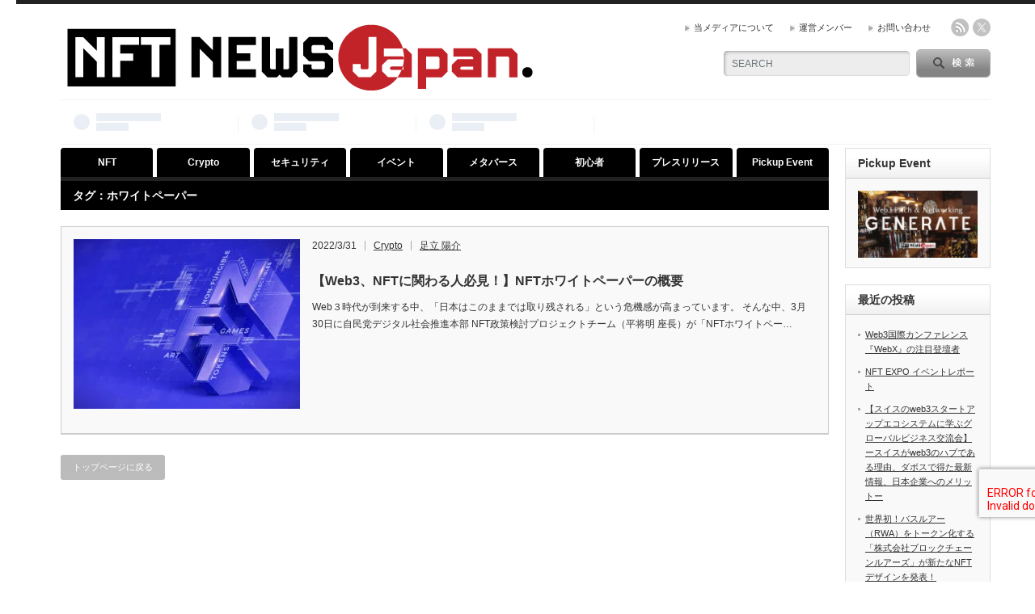

--- FILE ---
content_type: text/html; charset=UTF-8
request_url: https://cryptojournal.jp/tag/%E3%83%9B%E3%83%AF%E3%82%A4%E3%83%88%E3%83%9A%E3%83%BC%E3%83%91%E3%83%BC/
body_size: 17948
content:
<!DOCTYPE html PUBLIC "-//W3C//DTD XHTML 1.1//EN" "http://www.w3.org/TR/xhtml11/DTD/xhtml11.dtd">
<!--[if lt IE 9]><html xmlns="http://www.w3.org/1999/xhtml" xmlns:fb="http://www.facebook.com/2008/fbml" xmlns:og="http://ogp.me/ns#" class="ie"><![endif]-->
<!--[if (gt IE 9)|!(IE)]><!--><html xmlns="http://www.w3.org/1999/xhtml" xmlns:fb="http://www.facebook.com/2008/fbml" xmlns:og="http://ogp.me/ns#"><!--<![endif]-->
<head profile="http://gmpg.org/xfn/11">
<meta http-equiv="Content-Type" content="text/html; charset=UTF-8" />
<meta http-equiv="X-UA-Compatible" content="IE=edge,chrome=1" />
<meta name="viewport" content="width=device-width" />
<title>ホワイトペーパー - NFT NEWS JapanNFT NEWS Japan</title>
<meta name="description" content="NFT/Web3専門メディア" />
<meta property="og:type" content="website">
<meta property="og:url" content="https://cryptojournal.jp/tag/%E3%83%9B%E3%83%AF%E3%82%A4%E3%83%88%E3%83%9A%E3%83%BC%E3%83%91%E3%83%BC/">
<meta property="og:title" content="ホワイトペーパー - NFT NEWS Japan">
<meta property="og:description" content="NFT/Web3専門メディア">
<meta property="og:site_name" content="NFT NEWS Japan">
<meta property="og:image" content="https://cryptojournal.jp/wp-content/uploads/2023/06/NFTNewsjapan-cover.png">
<meta property="og:image:secure_url" content="https://cryptojournal.jp/wp-content/uploads/2023/06/NFTNewsjapan-cover.png"> 
<meta property="og:image:width" content="1500"> 
<meta property="og:image:height" content="788">
<meta property="fb:app_id" content="398410071647560">
<meta name="twitter:card" content="summary">
<meta name="twitter:site" content="@NFTNewsJP">
<meta name="twitter:creator" content="NFTNewsJP">
<meta name="twitter:title" content="ホワイトペーパー - NFT NEWS Japan">
<meta property="twitter:description" content="NFT/Web3専門メディア">

<link rel="alternate" type="application/rss+xml" title="NFT NEWS Japan RSS Feed" href="https://cryptojournal.jp/feed/" />
<link rel="alternate" type="application/atom+xml" title="NFT NEWS Japan Atom Feed" href="https://cryptojournal.jp/feed/atom/" /> 
<link rel="pingback" href="https://cryptojournal.jp/xmlrpc.php" />

 

		<!-- All in One SEO 4.7.8 - aioseo.com -->
	<meta name="robots" content="max-image-preview:large" />
	<link rel="canonical" href="https://cryptojournal.jp/tag/%e3%83%9b%e3%83%af%e3%82%a4%e3%83%88%e3%83%9a%e3%83%bc%e3%83%91%e3%83%bc/" />
	<meta name="generator" content="All in One SEO (AIOSEO) 4.7.8" />

		<!-- Global site tag (gtag.js) - Google Analytics -->
<script async src="https://www.googletagmanager.com/gtag/js?id=G-GTY7V38NB4"></script>
<script>
  window.dataLayer = window.dataLayer || [];
  function gtag(){dataLayer.push(arguments);}
  gtag('js', new Date());

  gtag('config', 'G-GTY7V38NB4');
</script>
		<script type="application/ld+json" class="aioseo-schema">
			{"@context":"https:\/\/schema.org","@graph":[{"@type":"BreadcrumbList","@id":"https:\/\/cryptojournal.jp\/tag\/%E3%83%9B%E3%83%AF%E3%82%A4%E3%83%88%E3%83%9A%E3%83%BC%E3%83%91%E3%83%BC\/#breadcrumblist","itemListElement":[{"@type":"ListItem","@id":"https:\/\/cryptojournal.jp\/#listItem","position":1,"name":"\u5bb6","item":"https:\/\/cryptojournal.jp\/","nextItem":{"@type":"ListItem","@id":"https:\/\/cryptojournal.jp\/tag\/%e3%83%9b%e3%83%af%e3%82%a4%e3%83%88%e3%83%9a%e3%83%bc%e3%83%91%e3%83%bc\/#listItem","name":"\u30db\u30ef\u30a4\u30c8\u30da\u30fc\u30d1\u30fc"}},{"@type":"ListItem","@id":"https:\/\/cryptojournal.jp\/tag\/%e3%83%9b%e3%83%af%e3%82%a4%e3%83%88%e3%83%9a%e3%83%bc%e3%83%91%e3%83%bc\/#listItem","position":2,"name":"\u30db\u30ef\u30a4\u30c8\u30da\u30fc\u30d1\u30fc","previousItem":{"@type":"ListItem","@id":"https:\/\/cryptojournal.jp\/#listItem","name":"\u5bb6"}}]},{"@type":"CollectionPage","@id":"https:\/\/cryptojournal.jp\/tag\/%E3%83%9B%E3%83%AF%E3%82%A4%E3%83%88%E3%83%9A%E3%83%BC%E3%83%91%E3%83%BC\/#collectionpage","url":"https:\/\/cryptojournal.jp\/tag\/%E3%83%9B%E3%83%AF%E3%82%A4%E3%83%88%E3%83%9A%E3%83%BC%E3%83%91%E3%83%BC\/","name":"\u30db\u30ef\u30a4\u30c8\u30da\u30fc\u30d1\u30fc - NFT NEWS Japan","inLanguage":"ja","isPartOf":{"@id":"https:\/\/cryptojournal.jp\/#website"},"breadcrumb":{"@id":"https:\/\/cryptojournal.jp\/tag\/%E3%83%9B%E3%83%AF%E3%82%A4%E3%83%88%E3%83%9A%E3%83%BC%E3%83%91%E3%83%BC\/#breadcrumblist"}},{"@type":"Organization","@id":"https:\/\/cryptojournal.jp\/#organization","name":"NFT NEWS JAPAN","description":"NFT\/Web3\u5c02\u9580\u30e1\u30c7\u30a3\u30a2","url":"https:\/\/cryptojournal.jp\/","logo":{"@type":"ImageObject","url":"https:\/\/cryptojournal.jp\/wp-content\/uploads\/2023\/06\/nftnewsjapanicon.png","@id":"https:\/\/cryptojournal.jp\/tag\/%E3%83%9B%E3%83%AF%E3%82%A4%E3%83%88%E3%83%9A%E3%83%BC%E3%83%91%E3%83%BC\/#organizationLogo","width":15000,"height":15000},"image":{"@id":"https:\/\/cryptojournal.jp\/tag\/%E3%83%9B%E3%83%AF%E3%82%A4%E3%83%88%E3%83%9A%E3%83%BC%E3%83%91%E3%83%BC\/#organizationLogo"},"sameAs":["https:\/\/twitter.com\/NFTnewsJP"]},{"@type":"WebSite","@id":"https:\/\/cryptojournal.jp\/#website","url":"https:\/\/cryptojournal.jp\/","name":"NFT NEWS Japan.","alternateName":"NNJ","description":"NFT\/Web3\u5c02\u9580\u30e1\u30c7\u30a3\u30a2","inLanguage":"ja","publisher":{"@id":"https:\/\/cryptojournal.jp\/#organization"}}]}
		</script>
		<!-- All in One SEO -->

<link rel="alternate" type="application/rss+xml" title="NFT NEWS Japan &raquo; ホワイトペーパー タグのフィード" href="https://cryptojournal.jp/tag/%e3%83%9b%e3%83%af%e3%82%a4%e3%83%88%e3%83%9a%e3%83%bc%e3%83%91%e3%83%bc/feed/" />
		<!-- This site uses the Google Analytics by MonsterInsights plugin v9.11.1 - Using Analytics tracking - https://www.monsterinsights.com/ -->
							<script src="//www.googletagmanager.com/gtag/js?id=G-F7QNMQH1CQ"  data-cfasync="false" data-wpfc-render="false" type="text/javascript" async></script>
			<script data-cfasync="false" data-wpfc-render="false" type="text/javascript">
				var mi_version = '9.11.1';
				var mi_track_user = true;
				var mi_no_track_reason = '';
								var MonsterInsightsDefaultLocations = {"page_location":"https:\/\/cryptojournal.jp\/tag\/%E3%83%9B%E3%83%AF%E3%82%A4%E3%83%88%E3%83%9A%E3%83%BC%E3%83%91%E3%83%BC\/"};
								if ( typeof MonsterInsightsPrivacyGuardFilter === 'function' ) {
					var MonsterInsightsLocations = (typeof MonsterInsightsExcludeQuery === 'object') ? MonsterInsightsPrivacyGuardFilter( MonsterInsightsExcludeQuery ) : MonsterInsightsPrivacyGuardFilter( MonsterInsightsDefaultLocations );
				} else {
					var MonsterInsightsLocations = (typeof MonsterInsightsExcludeQuery === 'object') ? MonsterInsightsExcludeQuery : MonsterInsightsDefaultLocations;
				}

								var disableStrs = [
										'ga-disable-G-F7QNMQH1CQ',
									];

				/* Function to detect opted out users */
				function __gtagTrackerIsOptedOut() {
					for (var index = 0; index < disableStrs.length; index++) {
						if (document.cookie.indexOf(disableStrs[index] + '=true') > -1) {
							return true;
						}
					}

					return false;
				}

				/* Disable tracking if the opt-out cookie exists. */
				if (__gtagTrackerIsOptedOut()) {
					for (var index = 0; index < disableStrs.length; index++) {
						window[disableStrs[index]] = true;
					}
				}

				/* Opt-out function */
				function __gtagTrackerOptout() {
					for (var index = 0; index < disableStrs.length; index++) {
						document.cookie = disableStrs[index] + '=true; expires=Thu, 31 Dec 2099 23:59:59 UTC; path=/';
						window[disableStrs[index]] = true;
					}
				}

				if ('undefined' === typeof gaOptout) {
					function gaOptout() {
						__gtagTrackerOptout();
					}
				}
								window.dataLayer = window.dataLayer || [];

				window.MonsterInsightsDualTracker = {
					helpers: {},
					trackers: {},
				};
				if (mi_track_user) {
					function __gtagDataLayer() {
						dataLayer.push(arguments);
					}

					function __gtagTracker(type, name, parameters) {
						if (!parameters) {
							parameters = {};
						}

						if (parameters.send_to) {
							__gtagDataLayer.apply(null, arguments);
							return;
						}

						if (type === 'event') {
														parameters.send_to = monsterinsights_frontend.v4_id;
							var hookName = name;
							if (typeof parameters['event_category'] !== 'undefined') {
								hookName = parameters['event_category'] + ':' + name;
							}

							if (typeof MonsterInsightsDualTracker.trackers[hookName] !== 'undefined') {
								MonsterInsightsDualTracker.trackers[hookName](parameters);
							} else {
								__gtagDataLayer('event', name, parameters);
							}
							
						} else {
							__gtagDataLayer.apply(null, arguments);
						}
					}

					__gtagTracker('js', new Date());
					__gtagTracker('set', {
						'developer_id.dZGIzZG': true,
											});
					if ( MonsterInsightsLocations.page_location ) {
						__gtagTracker('set', MonsterInsightsLocations);
					}
										__gtagTracker('config', 'G-F7QNMQH1CQ', {"forceSSL":"true","link_attribution":"true"} );
										window.gtag = __gtagTracker;										(function () {
						/* https://developers.google.com/analytics/devguides/collection/analyticsjs/ */
						/* ga and __gaTracker compatibility shim. */
						var noopfn = function () {
							return null;
						};
						var newtracker = function () {
							return new Tracker();
						};
						var Tracker = function () {
							return null;
						};
						var p = Tracker.prototype;
						p.get = noopfn;
						p.set = noopfn;
						p.send = function () {
							var args = Array.prototype.slice.call(arguments);
							args.unshift('send');
							__gaTracker.apply(null, args);
						};
						var __gaTracker = function () {
							var len = arguments.length;
							if (len === 0) {
								return;
							}
							var f = arguments[len - 1];
							if (typeof f !== 'object' || f === null || typeof f.hitCallback !== 'function') {
								if ('send' === arguments[0]) {
									var hitConverted, hitObject = false, action;
									if ('event' === arguments[1]) {
										if ('undefined' !== typeof arguments[3]) {
											hitObject = {
												'eventAction': arguments[3],
												'eventCategory': arguments[2],
												'eventLabel': arguments[4],
												'value': arguments[5] ? arguments[5] : 1,
											}
										}
									}
									if ('pageview' === arguments[1]) {
										if ('undefined' !== typeof arguments[2]) {
											hitObject = {
												'eventAction': 'page_view',
												'page_path': arguments[2],
											}
										}
									}
									if (typeof arguments[2] === 'object') {
										hitObject = arguments[2];
									}
									if (typeof arguments[5] === 'object') {
										Object.assign(hitObject, arguments[5]);
									}
									if ('undefined' !== typeof arguments[1].hitType) {
										hitObject = arguments[1];
										if ('pageview' === hitObject.hitType) {
											hitObject.eventAction = 'page_view';
										}
									}
									if (hitObject) {
										action = 'timing' === arguments[1].hitType ? 'timing_complete' : hitObject.eventAction;
										hitConverted = mapArgs(hitObject);
										__gtagTracker('event', action, hitConverted);
									}
								}
								return;
							}

							function mapArgs(args) {
								var arg, hit = {};
								var gaMap = {
									'eventCategory': 'event_category',
									'eventAction': 'event_action',
									'eventLabel': 'event_label',
									'eventValue': 'event_value',
									'nonInteraction': 'non_interaction',
									'timingCategory': 'event_category',
									'timingVar': 'name',
									'timingValue': 'value',
									'timingLabel': 'event_label',
									'page': 'page_path',
									'location': 'page_location',
									'title': 'page_title',
									'referrer' : 'page_referrer',
								};
								for (arg in args) {
																		if (!(!args.hasOwnProperty(arg) || !gaMap.hasOwnProperty(arg))) {
										hit[gaMap[arg]] = args[arg];
									} else {
										hit[arg] = args[arg];
									}
								}
								return hit;
							}

							try {
								f.hitCallback();
							} catch (ex) {
							}
						};
						__gaTracker.create = newtracker;
						__gaTracker.getByName = newtracker;
						__gaTracker.getAll = function () {
							return [];
						};
						__gaTracker.remove = noopfn;
						__gaTracker.loaded = true;
						window['__gaTracker'] = __gaTracker;
					})();
									} else {
										console.log("");
					(function () {
						function __gtagTracker() {
							return null;
						}

						window['__gtagTracker'] = __gtagTracker;
						window['gtag'] = __gtagTracker;
					})();
									}
			</script>
							<!-- / Google Analytics by MonsterInsights -->
		<style id='wp-img-auto-sizes-contain-inline-css' type='text/css'>
img:is([sizes=auto i],[sizes^="auto," i]){contain-intrinsic-size:3000px 1500px}
/*# sourceURL=wp-img-auto-sizes-contain-inline-css */
</style>
<style id='wp-emoji-styles-inline-css' type='text/css'>

	img.wp-smiley, img.emoji {
		display: inline !important;
		border: none !important;
		box-shadow: none !important;
		height: 1em !important;
		width: 1em !important;
		margin: 0 0.07em !important;
		vertical-align: -0.1em !important;
		background: none !important;
		padding: 0 !important;
	}
/*# sourceURL=wp-emoji-styles-inline-css */
</style>
<style id='wp-block-library-inline-css' type='text/css'>
:root{--wp-block-synced-color:#7a00df;--wp-block-synced-color--rgb:122,0,223;--wp-bound-block-color:var(--wp-block-synced-color);--wp-editor-canvas-background:#ddd;--wp-admin-theme-color:#007cba;--wp-admin-theme-color--rgb:0,124,186;--wp-admin-theme-color-darker-10:#006ba1;--wp-admin-theme-color-darker-10--rgb:0,107,160.5;--wp-admin-theme-color-darker-20:#005a87;--wp-admin-theme-color-darker-20--rgb:0,90,135;--wp-admin-border-width-focus:2px}@media (min-resolution:192dpi){:root{--wp-admin-border-width-focus:1.5px}}.wp-element-button{cursor:pointer}:root .has-very-light-gray-background-color{background-color:#eee}:root .has-very-dark-gray-background-color{background-color:#313131}:root .has-very-light-gray-color{color:#eee}:root .has-very-dark-gray-color{color:#313131}:root .has-vivid-green-cyan-to-vivid-cyan-blue-gradient-background{background:linear-gradient(135deg,#00d084,#0693e3)}:root .has-purple-crush-gradient-background{background:linear-gradient(135deg,#34e2e4,#4721fb 50%,#ab1dfe)}:root .has-hazy-dawn-gradient-background{background:linear-gradient(135deg,#faaca8,#dad0ec)}:root .has-subdued-olive-gradient-background{background:linear-gradient(135deg,#fafae1,#67a671)}:root .has-atomic-cream-gradient-background{background:linear-gradient(135deg,#fdd79a,#004a59)}:root .has-nightshade-gradient-background{background:linear-gradient(135deg,#330968,#31cdcf)}:root .has-midnight-gradient-background{background:linear-gradient(135deg,#020381,#2874fc)}:root{--wp--preset--font-size--normal:16px;--wp--preset--font-size--huge:42px}.has-regular-font-size{font-size:1em}.has-larger-font-size{font-size:2.625em}.has-normal-font-size{font-size:var(--wp--preset--font-size--normal)}.has-huge-font-size{font-size:var(--wp--preset--font-size--huge)}.has-text-align-center{text-align:center}.has-text-align-left{text-align:left}.has-text-align-right{text-align:right}.has-fit-text{white-space:nowrap!important}#end-resizable-editor-section{display:none}.aligncenter{clear:both}.items-justified-left{justify-content:flex-start}.items-justified-center{justify-content:center}.items-justified-right{justify-content:flex-end}.items-justified-space-between{justify-content:space-between}.screen-reader-text{border:0;clip-path:inset(50%);height:1px;margin:-1px;overflow:hidden;padding:0;position:absolute;width:1px;word-wrap:normal!important}.screen-reader-text:focus{background-color:#ddd;clip-path:none;color:#444;display:block;font-size:1em;height:auto;left:5px;line-height:normal;padding:15px 23px 14px;text-decoration:none;top:5px;width:auto;z-index:100000}html :where(.has-border-color){border-style:solid}html :where([style*=border-top-color]){border-top-style:solid}html :where([style*=border-right-color]){border-right-style:solid}html :where([style*=border-bottom-color]){border-bottom-style:solid}html :where([style*=border-left-color]){border-left-style:solid}html :where([style*=border-width]){border-style:solid}html :where([style*=border-top-width]){border-top-style:solid}html :where([style*=border-right-width]){border-right-style:solid}html :where([style*=border-bottom-width]){border-bottom-style:solid}html :where([style*=border-left-width]){border-left-style:solid}html :where(img[class*=wp-image-]){height:auto;max-width:100%}:where(figure){margin:0 0 1em}html :where(.is-position-sticky){--wp-admin--admin-bar--position-offset:var(--wp-admin--admin-bar--height,0px)}@media screen and (max-width:600px){html :where(.is-position-sticky){--wp-admin--admin-bar--position-offset:0px}}

/*# sourceURL=wp-block-library-inline-css */
</style><style id='global-styles-inline-css' type='text/css'>
:root{--wp--preset--aspect-ratio--square: 1;--wp--preset--aspect-ratio--4-3: 4/3;--wp--preset--aspect-ratio--3-4: 3/4;--wp--preset--aspect-ratio--3-2: 3/2;--wp--preset--aspect-ratio--2-3: 2/3;--wp--preset--aspect-ratio--16-9: 16/9;--wp--preset--aspect-ratio--9-16: 9/16;--wp--preset--color--black: #000000;--wp--preset--color--cyan-bluish-gray: #abb8c3;--wp--preset--color--white: #ffffff;--wp--preset--color--pale-pink: #f78da7;--wp--preset--color--vivid-red: #cf2e2e;--wp--preset--color--luminous-vivid-orange: #ff6900;--wp--preset--color--luminous-vivid-amber: #fcb900;--wp--preset--color--light-green-cyan: #7bdcb5;--wp--preset--color--vivid-green-cyan: #00d084;--wp--preset--color--pale-cyan-blue: #8ed1fc;--wp--preset--color--vivid-cyan-blue: #0693e3;--wp--preset--color--vivid-purple: #9b51e0;--wp--preset--gradient--vivid-cyan-blue-to-vivid-purple: linear-gradient(135deg,rgb(6,147,227) 0%,rgb(155,81,224) 100%);--wp--preset--gradient--light-green-cyan-to-vivid-green-cyan: linear-gradient(135deg,rgb(122,220,180) 0%,rgb(0,208,130) 100%);--wp--preset--gradient--luminous-vivid-amber-to-luminous-vivid-orange: linear-gradient(135deg,rgb(252,185,0) 0%,rgb(255,105,0) 100%);--wp--preset--gradient--luminous-vivid-orange-to-vivid-red: linear-gradient(135deg,rgb(255,105,0) 0%,rgb(207,46,46) 100%);--wp--preset--gradient--very-light-gray-to-cyan-bluish-gray: linear-gradient(135deg,rgb(238,238,238) 0%,rgb(169,184,195) 100%);--wp--preset--gradient--cool-to-warm-spectrum: linear-gradient(135deg,rgb(74,234,220) 0%,rgb(151,120,209) 20%,rgb(207,42,186) 40%,rgb(238,44,130) 60%,rgb(251,105,98) 80%,rgb(254,248,76) 100%);--wp--preset--gradient--blush-light-purple: linear-gradient(135deg,rgb(255,206,236) 0%,rgb(152,150,240) 100%);--wp--preset--gradient--blush-bordeaux: linear-gradient(135deg,rgb(254,205,165) 0%,rgb(254,45,45) 50%,rgb(107,0,62) 100%);--wp--preset--gradient--luminous-dusk: linear-gradient(135deg,rgb(255,203,112) 0%,rgb(199,81,192) 50%,rgb(65,88,208) 100%);--wp--preset--gradient--pale-ocean: linear-gradient(135deg,rgb(255,245,203) 0%,rgb(182,227,212) 50%,rgb(51,167,181) 100%);--wp--preset--gradient--electric-grass: linear-gradient(135deg,rgb(202,248,128) 0%,rgb(113,206,126) 100%);--wp--preset--gradient--midnight: linear-gradient(135deg,rgb(2,3,129) 0%,rgb(40,116,252) 100%);--wp--preset--font-size--small: 13px;--wp--preset--font-size--medium: 20px;--wp--preset--font-size--large: 36px;--wp--preset--font-size--x-large: 42px;--wp--preset--spacing--20: 0.44rem;--wp--preset--spacing--30: 0.67rem;--wp--preset--spacing--40: 1rem;--wp--preset--spacing--50: 1.5rem;--wp--preset--spacing--60: 2.25rem;--wp--preset--spacing--70: 3.38rem;--wp--preset--spacing--80: 5.06rem;--wp--preset--shadow--natural: 6px 6px 9px rgba(0, 0, 0, 0.2);--wp--preset--shadow--deep: 12px 12px 50px rgba(0, 0, 0, 0.4);--wp--preset--shadow--sharp: 6px 6px 0px rgba(0, 0, 0, 0.2);--wp--preset--shadow--outlined: 6px 6px 0px -3px rgb(255, 255, 255), 6px 6px rgb(0, 0, 0);--wp--preset--shadow--crisp: 6px 6px 0px rgb(0, 0, 0);}:where(.is-layout-flex){gap: 0.5em;}:where(.is-layout-grid){gap: 0.5em;}body .is-layout-flex{display: flex;}.is-layout-flex{flex-wrap: wrap;align-items: center;}.is-layout-flex > :is(*, div){margin: 0;}body .is-layout-grid{display: grid;}.is-layout-grid > :is(*, div){margin: 0;}:where(.wp-block-columns.is-layout-flex){gap: 2em;}:where(.wp-block-columns.is-layout-grid){gap: 2em;}:where(.wp-block-post-template.is-layout-flex){gap: 1.25em;}:where(.wp-block-post-template.is-layout-grid){gap: 1.25em;}.has-black-color{color: var(--wp--preset--color--black) !important;}.has-cyan-bluish-gray-color{color: var(--wp--preset--color--cyan-bluish-gray) !important;}.has-white-color{color: var(--wp--preset--color--white) !important;}.has-pale-pink-color{color: var(--wp--preset--color--pale-pink) !important;}.has-vivid-red-color{color: var(--wp--preset--color--vivid-red) !important;}.has-luminous-vivid-orange-color{color: var(--wp--preset--color--luminous-vivid-orange) !important;}.has-luminous-vivid-amber-color{color: var(--wp--preset--color--luminous-vivid-amber) !important;}.has-light-green-cyan-color{color: var(--wp--preset--color--light-green-cyan) !important;}.has-vivid-green-cyan-color{color: var(--wp--preset--color--vivid-green-cyan) !important;}.has-pale-cyan-blue-color{color: var(--wp--preset--color--pale-cyan-blue) !important;}.has-vivid-cyan-blue-color{color: var(--wp--preset--color--vivid-cyan-blue) !important;}.has-vivid-purple-color{color: var(--wp--preset--color--vivid-purple) !important;}.has-black-background-color{background-color: var(--wp--preset--color--black) !important;}.has-cyan-bluish-gray-background-color{background-color: var(--wp--preset--color--cyan-bluish-gray) !important;}.has-white-background-color{background-color: var(--wp--preset--color--white) !important;}.has-pale-pink-background-color{background-color: var(--wp--preset--color--pale-pink) !important;}.has-vivid-red-background-color{background-color: var(--wp--preset--color--vivid-red) !important;}.has-luminous-vivid-orange-background-color{background-color: var(--wp--preset--color--luminous-vivid-orange) !important;}.has-luminous-vivid-amber-background-color{background-color: var(--wp--preset--color--luminous-vivid-amber) !important;}.has-light-green-cyan-background-color{background-color: var(--wp--preset--color--light-green-cyan) !important;}.has-vivid-green-cyan-background-color{background-color: var(--wp--preset--color--vivid-green-cyan) !important;}.has-pale-cyan-blue-background-color{background-color: var(--wp--preset--color--pale-cyan-blue) !important;}.has-vivid-cyan-blue-background-color{background-color: var(--wp--preset--color--vivid-cyan-blue) !important;}.has-vivid-purple-background-color{background-color: var(--wp--preset--color--vivid-purple) !important;}.has-black-border-color{border-color: var(--wp--preset--color--black) !important;}.has-cyan-bluish-gray-border-color{border-color: var(--wp--preset--color--cyan-bluish-gray) !important;}.has-white-border-color{border-color: var(--wp--preset--color--white) !important;}.has-pale-pink-border-color{border-color: var(--wp--preset--color--pale-pink) !important;}.has-vivid-red-border-color{border-color: var(--wp--preset--color--vivid-red) !important;}.has-luminous-vivid-orange-border-color{border-color: var(--wp--preset--color--luminous-vivid-orange) !important;}.has-luminous-vivid-amber-border-color{border-color: var(--wp--preset--color--luminous-vivid-amber) !important;}.has-light-green-cyan-border-color{border-color: var(--wp--preset--color--light-green-cyan) !important;}.has-vivid-green-cyan-border-color{border-color: var(--wp--preset--color--vivid-green-cyan) !important;}.has-pale-cyan-blue-border-color{border-color: var(--wp--preset--color--pale-cyan-blue) !important;}.has-vivid-cyan-blue-border-color{border-color: var(--wp--preset--color--vivid-cyan-blue) !important;}.has-vivid-purple-border-color{border-color: var(--wp--preset--color--vivid-purple) !important;}.has-vivid-cyan-blue-to-vivid-purple-gradient-background{background: var(--wp--preset--gradient--vivid-cyan-blue-to-vivid-purple) !important;}.has-light-green-cyan-to-vivid-green-cyan-gradient-background{background: var(--wp--preset--gradient--light-green-cyan-to-vivid-green-cyan) !important;}.has-luminous-vivid-amber-to-luminous-vivid-orange-gradient-background{background: var(--wp--preset--gradient--luminous-vivid-amber-to-luminous-vivid-orange) !important;}.has-luminous-vivid-orange-to-vivid-red-gradient-background{background: var(--wp--preset--gradient--luminous-vivid-orange-to-vivid-red) !important;}.has-very-light-gray-to-cyan-bluish-gray-gradient-background{background: var(--wp--preset--gradient--very-light-gray-to-cyan-bluish-gray) !important;}.has-cool-to-warm-spectrum-gradient-background{background: var(--wp--preset--gradient--cool-to-warm-spectrum) !important;}.has-blush-light-purple-gradient-background{background: var(--wp--preset--gradient--blush-light-purple) !important;}.has-blush-bordeaux-gradient-background{background: var(--wp--preset--gradient--blush-bordeaux) !important;}.has-luminous-dusk-gradient-background{background: var(--wp--preset--gradient--luminous-dusk) !important;}.has-pale-ocean-gradient-background{background: var(--wp--preset--gradient--pale-ocean) !important;}.has-electric-grass-gradient-background{background: var(--wp--preset--gradient--electric-grass) !important;}.has-midnight-gradient-background{background: var(--wp--preset--gradient--midnight) !important;}.has-small-font-size{font-size: var(--wp--preset--font-size--small) !important;}.has-medium-font-size{font-size: var(--wp--preset--font-size--medium) !important;}.has-large-font-size{font-size: var(--wp--preset--font-size--large) !important;}.has-x-large-font-size{font-size: var(--wp--preset--font-size--x-large) !important;}
/*# sourceURL=global-styles-inline-css */
</style>

<style id='classic-theme-styles-inline-css' type='text/css'>
/*! This file is auto-generated */
.wp-block-button__link{color:#fff;background-color:#32373c;border-radius:9999px;box-shadow:none;text-decoration:none;padding:calc(.667em + 2px) calc(1.333em + 2px);font-size:1.125em}.wp-block-file__button{background:#32373c;color:#fff;text-decoration:none}
/*# sourceURL=/wp-includes/css/classic-themes.min.css */
</style>
<link rel='stylesheet' id='contact-form-7-css' href='https://cryptojournal.jp/wp-content/plugins/contact-form-7/includes/css/styles.css?ver=5.9.7' type='text/css' media='all' />
<link rel='stylesheet' id='sbd-block-style-post-css' href='https://cryptojournal.jp/wp-content/plugins/simpleblogdesign-main/build/style-index.css?ver=1.2.3' type='text/css' media='all' />
<link rel='stylesheet' id='ppress-frontend-css' href='https://cryptojournal.jp/wp-content/plugins/wp-user-avatar/assets/css/frontend.min.css?ver=4.15.11' type='text/css' media='all' />
<link rel='stylesheet' id='ppress-flatpickr-css' href='https://cryptojournal.jp/wp-content/plugins/wp-user-avatar/assets/flatpickr/flatpickr.min.css?ver=4.15.11' type='text/css' media='all' />
<link rel='stylesheet' id='ppress-select2-css' href='https://cryptojournal.jp/wp-content/plugins/wp-user-avatar/assets/select2/select2.min.css?ver=6.9' type='text/css' media='all' />
<link rel='stylesheet' id='ez-toc-css' href='https://cryptojournal.jp/wp-content/plugins/easy-table-of-contents/assets/css/screen.min.css?ver=2.0.68' type='text/css' media='all' />
<style id='ez-toc-inline-css' type='text/css'>
div#ez-toc-container .ez-toc-title {font-size: 120%;}div#ez-toc-container .ez-toc-title {font-weight: 500;}div#ez-toc-container ul li {font-size: 95%;}div#ez-toc-container ul li {font-weight: 500;}div#ez-toc-container nav ul ul li {font-size: 90%;}
.ez-toc-container-direction {direction: ltr;}.ez-toc-counter ul{counter-reset: item ;}.ez-toc-counter nav ul li a::before {content: counters(item, '.', decimal) '. ';display: inline-block;counter-increment: item;flex-grow: 0;flex-shrink: 0;margin-right: .2em; float: left; }.ez-toc-widget-direction {direction: ltr;}.ez-toc-widget-container ul{counter-reset: item ;}.ez-toc-widget-container nav ul li a::before {content: counters(item, '.', decimal) '. ';display: inline-block;counter-increment: item;flex-grow: 0;flex-shrink: 0;margin-right: .2em; float: left; }
/*# sourceURL=ez-toc-inline-css */
</style>
<link rel='stylesheet' id='sbd_style-css' href='https://cryptojournal.jp/?sbd=1&#038;ver=6.9' type='text/css' media='all' />
<link rel='stylesheet' id='sbd-sroll-css-css' href='https://cryptojournal.jp/wp-content/plugins/simpleblogdesign-main/addon/scroll-hint/style.css?ver=4.11.3' type='text/css' media='all' />
<script type="text/javascript" src="https://cryptojournal.jp/wp-includes/js/jquery/jquery.min.js?ver=3.7.1" id="jquery-core-js"></script>
<script type="text/javascript" src="https://cryptojournal.jp/wp-includes/js/jquery/jquery-migrate.min.js?ver=3.4.1" id="jquery-migrate-js"></script>
<script type="text/javascript" src="https://cryptojournal.jp/wp-content/plugins/google-analytics-for-wordpress/assets/js/frontend-gtag.min.js?ver=9.11.1" id="monsterinsights-frontend-script-js" async="async" data-wp-strategy="async"></script>
<script data-cfasync="false" data-wpfc-render="false" type="text/javascript" id='monsterinsights-frontend-script-js-extra'>/* <![CDATA[ */
var monsterinsights_frontend = {"js_events_tracking":"true","download_extensions":"doc,pdf,ppt,zip,xls,docx,pptx,xlsx","inbound_paths":"[{\"path\":\"\\\/go\\\/\",\"label\":\"affiliate\"},{\"path\":\"\\\/recommend\\\/\",\"label\":\"affiliate\"}]","home_url":"https:\/\/cryptojournal.jp","hash_tracking":"false","v4_id":"G-F7QNMQH1CQ"};/* ]]> */
</script>
<script type="text/javascript" src="https://cryptojournal.jp/wp-content/plugins/wp-user-avatar/assets/flatpickr/flatpickr.min.js?ver=4.15.11" id="ppress-flatpickr-js"></script>
<script type="text/javascript" src="https://cryptojournal.jp/wp-content/plugins/wp-user-avatar/assets/select2/select2.min.js?ver=4.15.11" id="ppress-select2-js"></script>
<link rel="https://api.w.org/" href="https://cryptojournal.jp/wp-json/" /><link rel="alternate" title="JSON" type="application/json" href="https://cryptojournal.jp/wp-json/wp/v2/tags/130" /><link rel="icon" href="https://cryptojournal.jp/wp-content/uploads/2021/12/cropped-203775a1a9de1eb6dd2bab064cbb1fb6-32x32.png" sizes="32x32" />
<link rel="icon" href="https://cryptojournal.jp/wp-content/uploads/2021/12/cropped-203775a1a9de1eb6dd2bab064cbb1fb6-192x192.png" sizes="192x192" />
<link rel="apple-touch-icon" href="https://cryptojournal.jp/wp-content/uploads/2021/12/cropped-203775a1a9de1eb6dd2bab064cbb1fb6-180x180.png" />
<meta name="msapplication-TileImage" content="https://cryptojournal.jp/wp-content/uploads/2021/12/cropped-203775a1a9de1eb6dd2bab064cbb1fb6-270x270.png" />
		<style type="text/css" id="wp-custom-css">
			.grecaptcha-badge { bottom: 80px!important; }		</style>
		
<link rel="stylesheet" href="https://cryptojournal.jp/wp-content/themes/opinion_tcd018/style.css?ver=4.11.3" type="text/css" />
<link rel="stylesheet" href="https://cryptojournal.jp/wp-content/themes/opinion_tcd018/comment-style.css?ver=4.11.3" type="text/css" />

<link rel="stylesheet" media="screen and (min-width:951px)" href="https://cryptojournal.jp/wp-content/themes/opinion_tcd018/style_pc.css?ver=4.11.3" type="text/css" />
<link rel="stylesheet" media="screen and (max-width:950px)" href="https://cryptojournal.jp/wp-content/themes/opinion_tcd018/style_sp.css?ver=4.11.3" type="text/css" />
<link rel="stylesheet" media="screen and (max-width:950px)" href="https://cryptojournal.jp/wp-content/themes/opinion_tcd018/footer-bar/footer-bar.css?ver=?ver=4.11.3">

<link rel="stylesheet" href="https://cryptojournal.jp/wp-content/themes/opinion_tcd018/japanese.css?ver=4.11.3" type="text/css" />

<script type="text/javascript" src="https://cryptojournal.jp/wp-content/themes/opinion_tcd018/js/jscript.js?ver=4.11.3"></script>
<script type="text/javascript" src="https://cryptojournal.jp/wp-content/themes/opinion_tcd018/js/scroll.js?ver=4.11.3"></script>
<script type="text/javascript" src="https://cryptojournal.jp/wp-content/themes/opinion_tcd018/js/comment.js?ver=4.11.3"></script>
<script type="text/javascript" src="https://cryptojournal.jp/wp-content/themes/opinion_tcd018/js/rollover.js?ver=4.11.3"></script>
<!--[if lt IE 9]>
<link id="stylesheet" rel="stylesheet" href="https://cryptojournal.jp/wp-content/themes/opinion_tcd018/style_pc.css?ver=4.11.3" type="text/css" />
<script type="text/javascript" src="https://cryptojournal.jp/wp-content/themes/opinion_tcd018/js/ie.js?ver=4.11.3"></script>
<link rel="stylesheet" href="https://cryptojournal.jp/wp-content/themes/opinion_tcd018/ie.css" type="text/css" />
<![endif]-->

<!--[if IE 7]>
<link rel="stylesheet" href="https://cryptojournal.jp/wp-content/themes/opinion_tcd018/ie7.css" type="text/css" />
<![endif]-->


<style type="text/css">

body { font-size:16px; }

a:hover, #index_featured_post .post2 h4.title a:hover, #index_featured_post a, #logo a:hover, #footer_logo_text a:hover
 { color:#000000; }

.pc #global_menu li a, .archive_headline, .page_navi a:hover:hover, #single_title h2, #submit_comment:hover, #author_link:hover, #previous_next_post a:hover, #news_title h2,
 .profile_author_link:hover, #return_top, .author_social_link li.author_link a
 { background-color:#000000; }

#comment_textarea textarea:focus, #guest_info input:focus
 { border-color:#000000; }

#index_featured_post .post2 h4.title a:hover, #index_featured_post a:hover
 { color:#CC5E5E; }

.pc #global_menu li a:hover, #return_top:hover, .author_social_link li.author_link a:hover
 { background-color:#CC5E5E; }


.post_content a {font-weight:bold; }
#bread_crumb { display:none; } /パンくずリスト非表示/
</style>


</head>
<body class="archive tag tag-130 wp-theme-opinion_tcd018 custom-class">

 <div id="header_wrap">

  <div id="header" class="clearfix">

  <!-- logo -->
   <div id='logo_image'>
<h1 id="logo" style="top:23px; left:0px;"><a href=" https://cryptojournal.jp/" title="NFT NEWS Japan" data-label="NFT NEWS Japan" data-wpel-link="internal"><img src="https://cryptojournal.jp/wp-content/uploads/tcd-w/logo-resized.png?1769123746" alt="NFT NEWS Japan" title="NFT NEWS Japan" /></a></h1>
</div>


   <!-- header meu -->
   <div id="header_menu_area">

    <div id="header_menu">
     <ul id="menu-headmenu" class="menu"><li id="menu-item-8061" class="menu-item menu-item-type-post_type menu-item-object-page menu-item-8061"><a href="https://cryptojournal.jp/about/" data-wpel-link="internal">当メディアについて</a></li>
<li id="menu-item-8124" class="menu-item menu-item-type-custom menu-item-object-custom menu-item-8124"><a href="https://cryptojournal.jp/members" data-wpel-link="internal">運営メンバー</a></li>
<li id="menu-item-8135" class="menu-item menu-item-type-post_type menu-item-object-page menu-item-8135"><a href="https://cryptojournal.jp/contact/" data-wpel-link="internal">お問い合わせ</a></li>
</ul>    </div>

        <!-- social button -->
        <ul class="social_link clearfix" id="header_social_link">
          <li class="rss"><a class="target_blank" href="https://cryptojournal.jp/feed/" data-wpel-link="internal">rss</a></li>
               <li class="twitter"><a class="target_blank" href="https://twitter.com/NFTnewsJP" data-wpel-link="external" target="_blank" rel="external noopener noreferrer">twitter</a></li>
              </ul>
        
   </div><!-- END #header_menu_area -->

   <!-- search area -->
   <div class="search_area">
        <form method="get" id="searchform" action="https://cryptojournal.jp/">
     <div id="search_button"><input type="submit" value="SEARCH" /></div>
     <div id="search_input"><input type="text" value="SEARCH" name="s" onfocus="if (this.value == 'SEARCH') this.value = '';" onblur="if (this.value == '') this.value = 'SEARCH';" /></div>
    </form>
       </div>

   <!-- banner -->
         
   <a href="#" class="menu_button"></a>

  </div><!-- END #header -->

 </div><!-- END #header_wrap -->

<!-- CoinMarketCap ウィジェット追加 -->
<!-- ADD by yasuyasu -->
	<script type="text/javascript" src="https://files.coinmarketcap.com/static/widget/coinMarquee.js"></script>
	<div id="coinmarketcap-widget-marquee" coins="1,1027,3890,5426,12885,3408,1839" currency="JPY" theme="light" transparent="true" show-symbol-logo="true"></div>
	<!-- ADD by yasuyasu -->
	
	
 <!-- global menu -->
  <div id="global_menu" class="clearfix">
  <ul id="menu-%e3%82%ab%e3%83%86%e3%82%b4%e3%83%aa" class="menu"><li id="menu-item-8054" class="menu-item menu-item-type-taxonomy menu-item-object-category menu-item-8054 menu-category-289"><a href="https://cryptojournal.jp/category/nft/" data-wpel-link="internal">NFT</a></li>
<li id="menu-item-8053" class="menu-item menu-item-type-taxonomy menu-item-object-category menu-item-8053 menu-category-288"><a href="https://cryptojournal.jp/category/crypto/" data-wpel-link="internal">Crypto</a></li>
<li id="menu-item-8055" class="menu-item menu-item-type-taxonomy menu-item-object-category menu-item-8055 menu-category-272"><a href="https://cryptojournal.jp/category/security/" data-wpel-link="internal">セキュリティ</a></li>
<li id="menu-item-8056" class="menu-item menu-item-type-taxonomy menu-item-object-category menu-item-8056 menu-category-287"><a href="https://cryptojournal.jp/category/event/" data-wpel-link="internal">イベント</a></li>
<li id="menu-item-8057" class="menu-item menu-item-type-taxonomy menu-item-object-category menu-item-8057 menu-category-109"><a href="https://cryptojournal.jp/category/metaverse/" data-wpel-link="internal">メタバース</a></li>
<li id="menu-item-8060" class="menu-item menu-item-type-taxonomy menu-item-object-category menu-item-8060 menu-category-290"><a href="https://cryptojournal.jp/category/beginner/" data-wpel-link="internal">初心者</a></li>
<li id="menu-item-8122" class="menu-item menu-item-type-taxonomy menu-item-object-category menu-item-8122 menu-category-249"><a href="https://cryptojournal.jp/category/press2/" data-wpel-link="internal">プレスリリース</a></li>
<li id="menu-item-14834" class="menu-item menu-item-type-post_type menu-item-object-post menu-item-14834"><a href="https://cryptojournal.jp/event/13930/" data-wpel-link="internal">Pickup Event</a></li>
</ul> </div>
 
 <!-- smartphone banner -->
 
 <div id="contents" class="clearfix">

<div id="main_col" class="clearfix">

 <ul id="bread_crumb" class="clearfix" itemscope itemtype="http://schema.org/BreadcrumbList">
 <li itemprop="itemListElement" itemscope itemtype="http://schema.org/ListItem" class="home"><a itemprop="item" href="https://cryptojournal.jp/" data-wpel-link="internal"><span itemprop="name">Home</span></a><meta itemprop="position" content="1" /></li>

 <li itemprop="itemListElement" itemscope itemtype="http://schema.org/ListItem" class="last"><span itemprop="name">ホワイトペーパー</span><meta itemprop="position" content="2" /></li>

</ul>

 <div id="left_col">

 
   <h2 class="archive_headline">タグ：ホワイトペーパー</h2>

 
 <ul id="post_list" class="clearfix">
    <li class="clearfix">
   <a class="image" href="https://cryptojournal.jp/crypto/3203/" data-wpel-link="internal"><img width="280" height="210" src="https://cryptojournal.jp/wp-content/uploads/2022/03/AdobeStock_430104444-280x210.jpeg" class="attachment-size2 size-size2 wp-post-image" alt="" decoding="async" fetchpriority="high" srcset="https://cryptojournal.jp/wp-content/uploads/2022/03/AdobeStock_430104444-280x210.jpeg 280w, https://cryptojournal.jp/wp-content/uploads/2022/03/AdobeStock_430104444-150x112.jpeg 150w" sizes="(max-width: 280px) 100vw, 280px" /></a>
   <div class="info">
     <ul class="meta clearfix">
      <li class="post_date">2022/3/31</li>      <li class="post_category"><a href="https://cryptojournal.jp/category/crypto/" rel="category tag" data-wpel-link="internal">Crypto</a></li>
      <li class="post_author"><a href="https://cryptojournal.jp/author/enamichi/" title="投稿者：足立 陽介" class="url fn" rel="author" data-wpel-link="internal">足立 陽介</a></li>     </ul>
    <h4 class="title"><a href="https://cryptojournal.jp/crypto/3203/" data-wpel-link="internal">【Web3、NFTに関わる人必見！】NFTホワイトペーパーの概要</a></h4>
    <div class="excerpt">
Web３時代が到来する中、「日本はこのままでは取り残される」という危機感が高まっています。



そんな中、3月30日に自民党デジタル社会推進本部 NFT政策検討プロジェクトチーム（平将明 座長）が「NFTホワイトペー…</div>
   </div>
  </li><!-- END .post_list -->
   </ul>

 <div class="page_navi clearfix">
<p class="back"><a href="https://cryptojournal.jp/" data-wpel-link="internal">トップページに戻る</a></p>
</div>

 </div><!-- END #left_col -->

 <div id="right_col">

 
           
 
</div>
</div><!-- END #main_col -->

<div id="side_col">

              <div class="side_widget clearfix widget_media_image" id="media_image-2">
<h3 class="side_headline">Pickup Event</h3>
<a href="https://cryptojournal.jp/event/13930/" data-wpel-link="internal"><img width="600" height="337" src="https://cryptojournal.jp/wp-content/uploads/2023/12/image-53-600x337.png" class="image wp-image-14340  attachment-medium size-medium" alt="" style="max-width: 100%; height: auto;" decoding="async" loading="lazy" srcset="https://cryptojournal.jp/wp-content/uploads/2023/12/image-53-600x337.png 600w, https://cryptojournal.jp/wp-content/uploads/2023/12/image-53-1024x575.png 1024w, https://cryptojournal.jp/wp-content/uploads/2023/12/image-53-768x432.png 768w, https://cryptojournal.jp/wp-content/uploads/2023/12/image-53.png 1073w" sizes="auto, (max-width: 600px) 100vw, 600px" /></a></div>

		<div class="side_widget clearfix widget_recent_entries" id="recent-posts-2">

		<h3 class="side_headline">最近の投稿</h3>

		<ul>
											<li>
					<a href="https://cryptojournal.jp/event/15261/" data-wpel-link="internal">Web3国際カンファレンス『WebX』の注目登壇者</a>
									</li>
											<li>
					<a href="https://cryptojournal.jp/event/15216/" data-wpel-link="internal">NFT EXPO イベントレポート</a>
									</li>
											<li>
					<a href="https://cryptojournal.jp/press2/15191/" data-wpel-link="internal">【スイスのweb3スタートアップエコシステムに学ぶグローバルビジネス交流会】ースイスがweb3のハブである理由、ダボスで得た最新情報、日本企業へのメリットー</a>
									</li>
											<li>
					<a href="https://cryptojournal.jp/press2/15176/" data-wpel-link="internal">世界初！バスルアー（RWA）をトークン化する「株式会社ブロックチェーンルアーズ」が新たなNFTデザインを発表！</a>
									</li>
											<li>
					<a href="https://cryptojournal.jp/press2/15153/" data-wpel-link="internal">Web3セキュリティ会社KEKKAIが、シードラウンドで2.3億円の資金調達を実施すると共に、新製品「KEKKAI Mobile」をリリース</a>
									</li>
					</ul>

		</div>
<div class="side_widget clearfix styled_post_list1_widget" id="styled_post_list1_widget-4">
<h3 class="side_headline">ピックアップ記事</h3>
<ol class="styled_post_list1">
 <li class="clearfix">
   <a class="image" href="https://cryptojournal.jp/column/14207/" data-wpel-link="internal"><img width="150" height="112" src="https://cryptojournal.jp/wp-content/uploads/2023/12/Mayflower_in_Plymouth_Harbor_by_William_Halsall-150x112.jpg" class="attachment-size3 size-size3 wp-post-image" alt="" decoding="async" loading="lazy" srcset="https://cryptojournal.jp/wp-content/uploads/2023/12/Mayflower_in_Plymouth_Harbor_by_William_Halsall-150x112.jpg 150w, https://cryptojournal.jp/wp-content/uploads/2023/12/Mayflower_in_Plymouth_Harbor_by_William_Halsall-280x210.jpg 280w" sizes="auto, (max-width: 150px) 100vw, 150px" /></a>
   <div class="info">
        <p class="date">2023/12/20</p>
        <a class="title" href="https://cryptojournal.jp/column/14207/" data-wpel-link="internal">日本人がDAOに参加すべき本当の理由</a>
   </div>
    </li>
 <li class="clearfix">
   <a class="image" href="https://cryptojournal.jp/crypto/13842/" data-wpel-link="internal"><img width="150" height="112" src="https://cryptojournal.jp/wp-content/uploads/2023/12/スクリーンショット-2023-12-05-172725-150x112.png" class="attachment-size3 size-size3 wp-post-image" alt="" decoding="async" loading="lazy" srcset="https://cryptojournal.jp/wp-content/uploads/2023/12/スクリーンショット-2023-12-05-172725-150x112.png 150w, https://cryptojournal.jp/wp-content/uploads/2023/12/スクリーンショット-2023-12-05-172725-280x210.png 280w" sizes="auto, (max-width: 150px) 100vw, 150px" /></a>
   <div class="info">
        <p class="date">2023/12/5</p>
        <a class="title" href="https://cryptojournal.jp/crypto/13842/" data-wpel-link="internal">LedgerがDYDXのステーキングを開始</a>
   </div>
    </li>
 <li class="clearfix">
   <a class="image" href="https://cryptojournal.jp/dao/13699/" data-wpel-link="internal"><img width="150" height="112" src="https://cryptojournal.jp/wp-content/uploads/2023/11/shutterstock_2151084397-150x112.jpg" class="attachment-size3 size-size3 wp-post-image" alt="" decoding="async" loading="lazy" srcset="https://cryptojournal.jp/wp-content/uploads/2023/11/shutterstock_2151084397-150x112.jpg 150w, https://cryptojournal.jp/wp-content/uploads/2023/11/shutterstock_2151084397-600x450.jpg 600w, https://cryptojournal.jp/wp-content/uploads/2023/11/shutterstock_2151084397-768x576.jpg 768w, https://cryptojournal.jp/wp-content/uploads/2023/11/shutterstock_2151084397-280x210.jpg 280w, https://cryptojournal.jp/wp-content/uploads/2023/11/shutterstock_2151084397.jpg 1000w" sizes="auto, (max-width: 150px) 100vw, 150px" /></a>
   <div class="info">
        <p class="date">2023/11/28</p>
        <a class="title" href="https://cryptojournal.jp/dao/13699/" data-wpel-link="internal">海外のガチDAOで日本人が貢献するために必要なこと ～英語力だけでは足りない実状～</a>
   </div>
    </li>
 <li class="clearfix">
   <a class="image" href="https://cryptojournal.jp/crypto/13516/" data-wpel-link="internal"><img width="150" height="112" src="https://cryptojournal.jp/wp-content/uploads/2023/11/shutterstock_2280645395-150x112.jpg" class="attachment-size3 size-size3 wp-post-image" alt="" decoding="async" loading="lazy" srcset="https://cryptojournal.jp/wp-content/uploads/2023/11/shutterstock_2280645395-150x112.jpg 150w, https://cryptojournal.jp/wp-content/uploads/2023/11/shutterstock_2280645395-280x210.jpg 280w" sizes="auto, (max-width: 150px) 100vw, 150px" /></a>
   <div class="info">
        <p class="date">2023/11/21</p>
        <a class="title" href="https://cryptojournal.jp/crypto/13516/" data-wpel-link="internal">Ledger Liveでイーサリアム(ETH)をステーキングする方法を解説</a>
   </div>
    </li>
 <li class="clearfix">
   <a class="image" href="https://cryptojournal.jp/event/13374/" data-wpel-link="internal"><img width="150" height="112" src="https://cryptojournal.jp/wp-content/uploads/2023/11/GENERATE-150x112.jpg" class="attachment-size3 size-size3 wp-post-image" alt="" decoding="async" loading="lazy" srcset="https://cryptojournal.jp/wp-content/uploads/2023/11/GENERATE-150x112.jpg 150w, https://cryptojournal.jp/wp-content/uploads/2023/11/GENERATE-280x210.jpg 280w" sizes="auto, (max-width: 150px) 100vw, 150px" /></a>
   <div class="info">
        <p class="date">2023/11/19</p>
        <a class="title" href="https://cryptojournal.jp/event/13374/" data-wpel-link="internal">【NFT NEWS Japan主催】第一回ピッチイベント｢GENERATE｣を開催</a>
   </div>
    </li>
 <li class="clearfix">
   <a class="image" href="https://cryptojournal.jp/crypto/12373/" data-wpel-link="internal"><img width="150" height="112" src="https://cryptojournal.jp/wp-content/uploads/2023/10/shutterstock_2151796595-1-150x112.jpg" class="attachment-size3 size-size3 wp-post-image" alt="" decoding="async" loading="lazy" srcset="https://cryptojournal.jp/wp-content/uploads/2023/10/shutterstock_2151796595-1-150x112.jpg 150w, https://cryptojournal.jp/wp-content/uploads/2023/10/shutterstock_2151796595-1-280x210.jpg 280w" sizes="auto, (max-width: 150px) 100vw, 150px" /></a>
   <div class="info">
        <p class="date">2023/10/6</p>
        <a class="title" href="https://cryptojournal.jp/crypto/12373/" data-wpel-link="internal">&#x1f530;「Web2の先にWeb3は無い」Web3の本質とは？クリプト･Web3の現状と未来を解説&#x1f914;</a>
   </div>
    </li>
 <li class="clearfix">
   <a class="image" href="https://cryptojournal.jp/dao/12082/" data-wpel-link="internal"><img width="150" height="112" src="https://cryptojournal.jp/wp-content/uploads/2023/09/NNJ緊急スペース-150x112.png" class="attachment-size3 size-size3 wp-post-image" alt="" decoding="async" loading="lazy" srcset="https://cryptojournal.jp/wp-content/uploads/2023/09/NNJ緊急スペース-150x112.png 150w, https://cryptojournal.jp/wp-content/uploads/2023/09/NNJ緊急スペース-280x210.png 280w" sizes="auto, (max-width: 150px) 100vw, 150px" /></a>
   <div class="info">
        <p class="date">2023/9/28</p>
        <a class="title" href="https://cryptojournal.jp/dao/12082/" data-wpel-link="internal">NounsDAOってどうなるの？Nounsホルダーの中島さんを直撃！</a>
   </div>
    </li>
</ol>
</div>
        
</div>

  <!-- smartphone banner -->
  
 </div><!-- END #contents -->

 <a id="return_top" href="#header">ページ上部へ戻る</a>

     <div id="footer_widget_wrap">
   <div id="footer_widget" class="clearfix">
    <div class="footer_widget clearfix styled_post_list1_widget" id="styled_post_list1_widget-2">
<h3 class="footer_headline">トップ記事</h3>
<ol class="styled_post_list1">
 <li class="clearfix">
   <a class="image" href="https://cryptojournal.jp/crypto/14839/" data-wpel-link="internal"><img width="150" height="112" src="https://cryptojournal.jp/wp-content/uploads/2024/01/shutterstock_714549898-150x112.jpg" class="attachment-size3 size-size3 wp-post-image" alt="" decoding="async" loading="lazy" srcset="https://cryptojournal.jp/wp-content/uploads/2024/01/shutterstock_714549898-150x112.jpg 150w, https://cryptojournal.jp/wp-content/uploads/2024/01/shutterstock_714549898-280x210.jpg 280w" sizes="auto, (max-width: 150px) 100vw, 150px" /></a>
   <div class="info">
        <p class="date">2024/1/12</p>
        <a class="title" href="https://cryptojournal.jp/crypto/14839/" data-wpel-link="internal">ビットコインETFが承認。米国証券取引委員会(SEC)が声明を発表。</a>
   </div>
    </li>
 <li class="clearfix">
   <a class="image" href="https://cryptojournal.jp/security/14421/" data-wpel-link="internal"><img width="150" height="112" src="https://cryptojournal.jp/wp-content/uploads/2023/12/shutterstock_588831884-150x112.jpg" class="attachment-size3 size-size3 wp-post-image" alt="" decoding="async" loading="lazy" srcset="https://cryptojournal.jp/wp-content/uploads/2023/12/shutterstock_588831884-150x112.jpg 150w, https://cryptojournal.jp/wp-content/uploads/2023/12/shutterstock_588831884-280x210.jpg 280w" sizes="auto, (max-width: 150px) 100vw, 150px" /></a>
   <div class="info">
        <p class="date">2023/12/29</p>
        <a class="title" href="https://cryptojournal.jp/security/14421/" data-wpel-link="internal">【初心者注意】暗号資産（仮想通貨）バブルで気を付けるべきこと。怪しい情報商材の事例も解説</a>
   </div>
    </li>
 <li class="clearfix">
   <a class="image" href="https://cryptojournal.jp/event/13930/" data-wpel-link="internal"><img width="150" height="112" src="https://cryptojournal.jp/wp-content/uploads/2023/12/GENERATE-150x112.jpg" class="attachment-size3 size-size3 wp-post-image" alt="" decoding="async" loading="lazy" srcset="https://cryptojournal.jp/wp-content/uploads/2023/12/GENERATE-150x112.jpg 150w, https://cryptojournal.jp/wp-content/uploads/2023/12/GENERATE-280x210.jpg 280w" sizes="auto, (max-width: 150px) 100vw, 150px" /></a>
   <div class="info">
        <p class="date">2023/12/11</p>
        <a class="title" href="https://cryptojournal.jp/event/13930/" data-wpel-link="internal">【NFT NEWS Japan主催】第二回ピッチイベント｢GENERATE｣を開催</a>
   </div>
    </li>
 <li class="clearfix">
   <a class="image" href="https://cryptojournal.jp/event/6248/" data-wpel-link="internal"><img width="150" height="112" src="https://cryptojournal.jp/wp-content/uploads/2022/12/NFTEvent_2024-150x112.png" class="attachment-size3 size-size3 wp-post-image" alt="" decoding="async" loading="lazy" srcset="https://cryptojournal.jp/wp-content/uploads/2022/12/NFTEvent_2024-150x112.png 150w, https://cryptojournal.jp/wp-content/uploads/2022/12/NFTEvent_2024-280x210.png 280w" sizes="auto, (max-width: 150px) 100vw, 150px" /></a>
   <div class="info">
        <p class="date">2022/12/29</p>
        <a class="title" href="https://cryptojournal.jp/event/6248/" data-wpel-link="internal">【2024年最新】全国のWeb3、NFTイベントまとめ(随時更新)</a>
   </div>
    </li>
</ol>
</div>
<div class="footer_widget clearfix widget_categories" id="categories-4">
<h3 class="footer_headline">カテゴリー</h3>

			<ul>
					<li class="cat-item cat-item-288"><a href="https://cryptojournal.jp/category/crypto/" data-wpel-link="internal">Crypto</a> (74)
</li>
	<li class="cat-item cat-item-302"><a href="https://cryptojournal.jp/category/dao/" data-wpel-link="internal">DAO</a> (21)
</li>
	<li class="cat-item cat-item-289"><a href="https://cryptojournal.jp/category/nft/" data-wpel-link="internal">NFT</a> (99)
</li>
	<li class="cat-item cat-item-287"><a href="https://cryptojournal.jp/category/event/" data-wpel-link="internal">イベント</a> (55)
</li>
	<li class="cat-item cat-item-13"><a href="https://cryptojournal.jp/category/interview/" data-wpel-link="internal">インタビュー</a> (1)
</li>
	<li class="cat-item cat-item-66"><a href="https://cryptojournal.jp/category/column/" data-wpel-link="internal">コラム</a> (52)
<ul class='children'>
	<li class="cat-item cat-item-301"><a href="https://cryptojournal.jp/category/column/atoza/" data-wpel-link="internal">Atoza</a> (2)
</li>
	<li class="cat-item cat-item-213"><a href="https://cryptojournal.jp/category/column/palpal/" data-wpel-link="internal">palpal</a> (3)
</li>
	<li class="cat-item cat-item-375"><a href="https://cryptojournal.jp/category/column/yuki/" data-wpel-link="internal">yuki</a> (1)
</li>
	<li class="cat-item cat-item-94"><a href="https://cryptojournal.jp/category/column/hiyofee-labo/" data-wpel-link="internal">ヒヨコロ</a> (33)
</li>
</ul>
</li>
	<li class="cat-item cat-item-272"><a href="https://cryptojournal.jp/category/security/" data-wpel-link="internal">セキュリティ</a> (22)
</li>
	<li class="cat-item cat-item-249"><a href="https://cryptojournal.jp/category/press2/" data-wpel-link="internal">プレスリリース</a> (50)
</li>
	<li class="cat-item cat-item-109"><a href="https://cryptojournal.jp/category/metaverse/" data-wpel-link="internal">メタバース</a> (19)
</li>
	<li class="cat-item cat-item-290"><a href="https://cryptojournal.jp/category/beginner/" data-wpel-link="internal">初心者</a> (15)
</li>
	<li class="cat-item cat-item-334"><a href="https://cryptojournal.jp/category/opinion/" data-wpel-link="internal">意見</a> (4)
</li>
	<li class="cat-item cat-item-1"><a href="https://cryptojournal.jp/category/uncategorized/" data-wpel-link="internal">未分類</a> (1)
</li>
			</ul>

			</div>
<div class="footer_widget clearfix year_archive_widget" id="year_archive_widget-2">
<h3 class="footer_headline">アーカイブ</h3>

<script type="text/javascript">
jQuery(document).ready(function($){
  $('#tcd_archive_list .parent > span').toggle(
    function(){
     $(this).next().next().show();
     $(this).addClass('open');
    },
    function(){
     $(this).next().next().hide();
     $(this).removeClass('open');
  });
});
</script>
<ul id="tcd_archive_list">
 
  <li class="parent"><span>open</span><a href="https://cryptojournal.jp/date/2024/" data-wpel-link="internal">2024年(27)</a>
 
   <ul class="child">
         <li><a href="https://cryptojournal.jp/date/2024/08/" data-wpel-link="internal">2024年8月(1)</a></li>
            <li><a href="https://cryptojournal.jp/date/2024/07/" data-wpel-link="internal">2024年7月(1)</a></li>
            <li><a href="https://cryptojournal.jp/date/2024/03/" data-wpel-link="internal">2024年3月(2)</a></li>
            <li><a href="https://cryptojournal.jp/date/2024/01/" data-wpel-link="internal">2024年1月(23)</a></li>
        </ul>
 
 </li>

 
  <li class="parent"><span>open</span><a href="https://cryptojournal.jp/date/2023/" data-wpel-link="internal">2023年(222)</a>
 
   <ul class="child">
         <li><a href="https://cryptojournal.jp/date/2023/12/" data-wpel-link="internal">2023年12月(31)</a></li>
            <li><a href="https://cryptojournal.jp/date/2023/11/" data-wpel-link="internal">2023年11月(30)</a></li>
            <li><a href="https://cryptojournal.jp/date/2023/10/" data-wpel-link="internal">2023年10月(31)</a></li>
            <li><a href="https://cryptojournal.jp/date/2023/09/" data-wpel-link="internal">2023年9月(35)</a></li>
            <li><a href="https://cryptojournal.jp/date/2023/08/" data-wpel-link="internal">2023年8月(28)</a></li>
            <li><a href="https://cryptojournal.jp/date/2023/07/" data-wpel-link="internal">2023年7月(29)</a></li>
            <li><a href="https://cryptojournal.jp/date/2023/06/" data-wpel-link="internal">2023年6月(21)</a></li>
            <li><a href="https://cryptojournal.jp/date/2023/05/" data-wpel-link="internal">2023年5月(5)</a></li>
            <li><a href="https://cryptojournal.jp/date/2023/04/" data-wpel-link="internal">2023年4月(2)</a></li>
            <li><a href="https://cryptojournal.jp/date/2023/03/" data-wpel-link="internal">2023年3月(3)</a></li>
            <li><a href="https://cryptojournal.jp/date/2023/02/" data-wpel-link="internal">2023年2月(4)</a></li>
            <li><a href="https://cryptojournal.jp/date/2023/01/" data-wpel-link="internal">2023年1月(3)</a></li>
        </ul>
 
 </li>

 
  <li class="parent"><span>open</span><a href="https://cryptojournal.jp/date/2022/" data-wpel-link="internal">2022年(92)</a>
 
   <ul class="child">
         <li><a href="https://cryptojournal.jp/date/2022/12/" data-wpel-link="internal">2022年12月(4)</a></li>
            <li><a href="https://cryptojournal.jp/date/2022/11/" data-wpel-link="internal">2022年11月(3)</a></li>
            <li><a href="https://cryptojournal.jp/date/2022/10/" data-wpel-link="internal">2022年10月(4)</a></li>
            <li><a href="https://cryptojournal.jp/date/2022/09/" data-wpel-link="internal">2022年9月(5)</a></li>
            <li><a href="https://cryptojournal.jp/date/2022/08/" data-wpel-link="internal">2022年8月(5)</a></li>
            <li><a href="https://cryptojournal.jp/date/2022/07/" data-wpel-link="internal">2022年7月(11)</a></li>
            <li><a href="https://cryptojournal.jp/date/2022/06/" data-wpel-link="internal">2022年6月(13)</a></li>
            <li><a href="https://cryptojournal.jp/date/2022/05/" data-wpel-link="internal">2022年5月(4)</a></li>
            <li><a href="https://cryptojournal.jp/date/2022/04/" data-wpel-link="internal">2022年4月(7)</a></li>
            <li><a href="https://cryptojournal.jp/date/2022/03/" data-wpel-link="internal">2022年3月(5)</a></li>
            <li><a href="https://cryptojournal.jp/date/2022/02/" data-wpel-link="internal">2022年2月(22)</a></li>
            <li><a href="https://cryptojournal.jp/date/2022/01/" data-wpel-link="internal">2022年1月(9)</a></li>
        </ul>
 
 </li>

 
  <li class="parent"><span>open</span><a href="https://cryptojournal.jp/date/2021/" data-wpel-link="internal">2021年(21)</a>
 
   <ul class="child">
         <li><a href="https://cryptojournal.jp/date/2021/12/" data-wpel-link="internal">2021年12月(5)</a></li>
            <li><a href="https://cryptojournal.jp/date/2021/11/" data-wpel-link="internal">2021年11月(1)</a></li>
            <li><a href="https://cryptojournal.jp/date/2021/10/" data-wpel-link="internal">2021年10月(11)</a></li>
            <li><a href="https://cryptojournal.jp/date/2021/09/" data-wpel-link="internal">2021年9月(4)</a></li>
        </ul>
 
 </li>

 </ul>


</div>
<div class="footer_widget clearfix tcdw_news_list_widget" id="tcdw_news_list_widget-3">
<h3 class="footer_headline">お知らせ</h3>
<ol class="news_widget_list">
  <li class="clearfix">
  <p class="news_date">2023/7/29</p>
  <a class="news_title" href="https://cryptojournal.jp/news/grovaladvisor-john/" data-wpel-link="internal">「NFT NEWS Japan」グローバルアドバイザーに森若幸次郎(John Kojiro Moriwaka)氏が就任</a>
 </li>
  <li class="clearfix">
  <p class="news_date">2023/7/7</p>
  <a class="news_title" href="https://cryptojournal.jp/news/advisor-ueno/" data-wpel-link="internal">「NFT NEWS Japan」アドバイザーに上野直彦氏が就任</a>
 </li>
  <li class="clearfix">
  <p class="news_date">2023/6/23</p>
  <a class="news_title" href="https://cryptojournal.jp/news/site-renewal/" data-wpel-link="internal">NFT NEWS Japan サイトリニューアル</a>
 </li>
 </ol>
<a class="news_widget_list_link" href="https://cryptojournal.jp/news/" data-wpel-link="internal">過去の記事</a>
</div>
   </div><!-- END #footer_widget -->
  </div><!-- END #footer_widget_wrap -->
   
 <div id="footer_wrap">
  <div id="footer" class="clearfix">

   <!-- logo -->
   <div id="footer_logo_area" style="top:18px; left:0px;">
<h3 id="footer_logo">
<a href="https://cryptojournal.jp/" title="NFT NEWS Japan" data-wpel-link="internal"><img src="https://cryptojournal.jp/wp-content/uploads/tcd-w/footer-image.png" alt="NFT NEWS Japan" title="NFT NEWS Japan" /></a>
</h3>
</div>

   <div id="footer_menu_area">

    <div id="footer_menu">
     <ul id="menu-%e3%83%95%e3%83%83%e3%82%bf%e3%83%bc" class="menu"><li id="menu-item-8066" class="menu-item menu-item-type-post_type menu-item-object-page menu-item-8066"><a href="https://cryptojournal.jp/about/" data-wpel-link="internal">当メディアについて</a></li>
<li id="menu-item-8374" class="menu-item menu-item-type-post_type menu-item-object-page menu-item-8374"><a href="https://cryptojournal.jp/members/" data-wpel-link="internal">運営メンバー</a></li>
<li id="menu-item-8143" class="menu-item menu-item-type-post_type menu-item-object-page menu-item-privacy-policy menu-item-8143"><a rel="privacy-policy" href="https://cryptojournal.jp/privacy-policy-2/" data-wpel-link="internal">プライバシーポリシー</a></li>
<li id="menu-item-8142" class="menu-item menu-item-type-post_type menu-item-object-page menu-item-8142"><a href="https://cryptojournal.jp/contact/" data-wpel-link="internal">お問い合わせ</a></li>
</ul>    </div>

     <!-- social button -->
   <ul class="user_sns clearfix" id="footer_social_link">
      <li class="twitter"><a href="https://twitter.com/NFTnewsJP" target="_blank" data-wpel-link="external" rel="external noopener noreferrer"><span>Twitter</span></a></li>                                 </ul>
   
   </div>

  </div><!-- END #footer_widget -->
 </div><!-- END #footer_widget_wrap -->

 <p id="copyright">Copyright &copy;&nbsp; <a href="https://cryptojournal.jp/" data-wpel-link="internal">NFT NEWS Japan</a> All rights reserved.</p>


  <!-- facebook share button code -->
 <div id="fb-root"></div>
 <script>(function(d, s, id) {
   var js, fjs = d.getElementsByTagName(s)[0];
   if (d.getElementById(id)) return;
   js = d.createElement(s); js.id = id;
   js.src = "//connect.facebook.net/ja_JP/sdk.js#xfbml=1&version=v2.0";
   fjs.parentNode.insertBefore(js, fjs);
 }(document, 'script', 'facebook-jssdk'));</script>
 
<script type="speculationrules">
{"prefetch":[{"source":"document","where":{"and":[{"href_matches":"/*"},{"not":{"href_matches":["/wp-*.php","/wp-admin/*","/wp-content/uploads/*","/wp-content/*","/wp-content/plugins/*","/wp-content/themes/opinion_tcd018/*","/*\\?(.+)"]}},{"not":{"selector_matches":"a[rel~=\"nofollow\"]"}},{"not":{"selector_matches":".no-prefetch, .no-prefetch a"}}]},"eagerness":"conservative"}]}
</script>
<script type="text/javascript" src="https://cryptojournal.jp/wp-includes/js/dist/hooks.min.js?ver=dd5603f07f9220ed27f1" id="wp-hooks-js"></script>
<script type="text/javascript" src="https://cryptojournal.jp/wp-includes/js/dist/i18n.min.js?ver=c26c3dc7bed366793375" id="wp-i18n-js"></script>
<script type="text/javascript" id="wp-i18n-js-after">
/* <![CDATA[ */
wp.i18n.setLocaleData( { 'text direction\u0004ltr': [ 'ltr' ] } );
//# sourceURL=wp-i18n-js-after
/* ]]> */
</script>
<script type="text/javascript" src="https://cryptojournal.jp/wp-content/plugins/contact-form-7/includes/swv/js/index.js?ver=5.9.7" id="swv-js"></script>
<script type="text/javascript" id="contact-form-7-js-extra">
/* <![CDATA[ */
var wpcf7 = {"api":{"root":"https://cryptojournal.jp/wp-json/","namespace":"contact-form-7/v1"}};
//# sourceURL=contact-form-7-js-extra
/* ]]> */
</script>
<script type="text/javascript" id="contact-form-7-js-translations">
/* <![CDATA[ */
( function( domain, translations ) {
	var localeData = translations.locale_data[ domain ] || translations.locale_data.messages;
	localeData[""].domain = domain;
	wp.i18n.setLocaleData( localeData, domain );
} )( "contact-form-7", {"translation-revision-date":"2024-07-17 08:16:16+0000","generator":"GlotPress\/4.0.1","domain":"messages","locale_data":{"messages":{"":{"domain":"messages","plural-forms":"nplurals=1; plural=0;","lang":"ja_JP"},"This contact form is placed in the wrong place.":["\u3053\u306e\u30b3\u30f3\u30bf\u30af\u30c8\u30d5\u30a9\u30fc\u30e0\u306f\u9593\u9055\u3063\u305f\u4f4d\u7f6e\u306b\u7f6e\u304b\u308c\u3066\u3044\u307e\u3059\u3002"],"Error:":["\u30a8\u30e9\u30fc:"]}},"comment":{"reference":"includes\/js\/index.js"}} );
//# sourceURL=contact-form-7-js-translations
/* ]]> */
</script>
<script type="text/javascript" src="https://cryptojournal.jp/wp-content/plugins/contact-form-7/includes/js/index.js?ver=5.9.7" id="contact-form-7-js"></script>
<script type="text/javascript" id="ppress-frontend-script-js-extra">
/* <![CDATA[ */
var pp_ajax_form = {"ajaxurl":"https://cryptojournal.jp/wp-admin/admin-ajax.php","confirm_delete":"Are you sure?","deleting_text":"Deleting...","deleting_error":"An error occurred. Please try again.","nonce":"f5e7e7866e","disable_ajax_form":"false","is_checkout":"0","is_checkout_tax_enabled":"0"};
//# sourceURL=ppress-frontend-script-js-extra
/* ]]> */
</script>
<script type="text/javascript" src="https://cryptojournal.jp/wp-content/plugins/wp-user-avatar/assets/js/frontend.min.js?ver=4.15.11" id="ppress-frontend-script-js"></script>
<script type="text/javascript" id="ez-toc-scroll-scriptjs-js-extra">
/* <![CDATA[ */
var eztoc_smooth_local = {"scroll_offset":"30","add_request_uri":""};
//# sourceURL=ez-toc-scroll-scriptjs-js-extra
/* ]]> */
</script>
<script type="text/javascript" src="https://cryptojournal.jp/wp-content/plugins/easy-table-of-contents/assets/js/smooth_scroll.min.js?ver=2.0.68" id="ez-toc-scroll-scriptjs-js"></script>
<script type="text/javascript" src="https://cryptojournal.jp/wp-content/plugins/easy-table-of-contents/vendor/js-cookie/js.cookie.min.js?ver=2.2.1" id="ez-toc-js-cookie-js"></script>
<script type="text/javascript" src="https://cryptojournal.jp/wp-content/plugins/easy-table-of-contents/vendor/sticky-kit/jquery.sticky-kit.min.js?ver=1.9.2" id="ez-toc-jquery-sticky-kit-js"></script>
<script type="text/javascript" id="ez-toc-js-js-extra">
/* <![CDATA[ */
var ezTOC = {"smooth_scroll":"1","visibility_hide_by_default":"","scroll_offset":"30","fallbackIcon":"\u003Cspan class=\"\"\u003E\u003Cspan class=\"eztoc-hide\" style=\"display:none;\"\u003EToggle\u003C/span\u003E\u003Cspan class=\"ez-toc-icon-toggle-span\"\u003E\u003Csvg style=\"fill: #999;color:#999\" xmlns=\"http://www.w3.org/2000/svg\" class=\"list-377408\" width=\"20px\" height=\"20px\" viewBox=\"0 0 24 24\" fill=\"none\"\u003E\u003Cpath d=\"M6 6H4v2h2V6zm14 0H8v2h12V6zM4 11h2v2H4v-2zm16 0H8v2h12v-2zM4 16h2v2H4v-2zm16 0H8v2h12v-2z\" fill=\"currentColor\"\u003E\u003C/path\u003E\u003C/svg\u003E\u003Csvg style=\"fill: #999;color:#999\" class=\"arrow-unsorted-368013\" xmlns=\"http://www.w3.org/2000/svg\" width=\"10px\" height=\"10px\" viewBox=\"0 0 24 24\" version=\"1.2\" baseProfile=\"tiny\"\u003E\u003Cpath d=\"M18.2 9.3l-6.2-6.3-6.2 6.3c-.2.2-.3.4-.3.7s.1.5.3.7c.2.2.4.3.7.3h11c.3 0 .5-.1.7-.3.2-.2.3-.5.3-.7s-.1-.5-.3-.7zM5.8 14.7l6.2 6.3 6.2-6.3c.2-.2.3-.5.3-.7s-.1-.5-.3-.7c-.2-.2-.4-.3-.7-.3h-11c-.3 0-.5.1-.7.3-.2.2-.3.5-.3.7s.1.5.3.7z\"/\u003E\u003C/svg\u003E\u003C/span\u003E\u003C/span\u003E","chamomile_theme_is_on":""};
//# sourceURL=ez-toc-js-js-extra
/* ]]> */
</script>
<script type="text/javascript" src="https://cryptojournal.jp/wp-content/plugins/easy-table-of-contents/assets/js/front.min.js?ver=2.0.68-1721518005" id="ez-toc-js-js"></script>
<script type="text/javascript" src="https://www.google.com/recaptcha/api.js?render=6LfzENUmAAAAAGM9KymioruD9bWQbT_sb8ySsoBB&amp;ver=3.0" id="google-recaptcha-js"></script>
<script type="text/javascript" src="https://cryptojournal.jp/wp-includes/js/dist/vendor/wp-polyfill.min.js?ver=3.15.0" id="wp-polyfill-js"></script>
<script type="text/javascript" id="wpcf7-recaptcha-js-extra">
/* <![CDATA[ */
var wpcf7_recaptcha = {"sitekey":"6LfzENUmAAAAAGM9KymioruD9bWQbT_sb8ySsoBB","actions":{"homepage":"homepage","contactform":"contactform"}};
//# sourceURL=wpcf7-recaptcha-js-extra
/* ]]> */
</script>
<script type="text/javascript" src="https://cryptojournal.jp/wp-content/plugins/contact-form-7/modules/recaptcha/index.js?ver=5.9.7" id="wpcf7-recaptcha-js"></script>
<script type="text/javascript" src="https://cryptojournal.jp/wp-content/plugins/simpleblogdesign-main/addon/scroll-hint/scroll-hint.js?ver=4.11.3" id="sbd-editor-js-js"></script>
<script type="text/javascript" src="https://cryptojournal.jp/wp-content/plugins/simpleblogdesign-main/addon/scroll-hint/index.js?ver=4.11.3" id="index-js-js"></script>
<script id="wp-emoji-settings" type="application/json">
{"baseUrl":"https://s.w.org/images/core/emoji/17.0.2/72x72/","ext":".png","svgUrl":"https://s.w.org/images/core/emoji/17.0.2/svg/","svgExt":".svg","source":{"concatemoji":"https://cryptojournal.jp/wp-includes/js/wp-emoji-release.min.js?ver=6.9"}}
</script>
<script type="module">
/* <![CDATA[ */
/*! This file is auto-generated */
const a=JSON.parse(document.getElementById("wp-emoji-settings").textContent),o=(window._wpemojiSettings=a,"wpEmojiSettingsSupports"),s=["flag","emoji"];function i(e){try{var t={supportTests:e,timestamp:(new Date).valueOf()};sessionStorage.setItem(o,JSON.stringify(t))}catch(e){}}function c(e,t,n){e.clearRect(0,0,e.canvas.width,e.canvas.height),e.fillText(t,0,0);t=new Uint32Array(e.getImageData(0,0,e.canvas.width,e.canvas.height).data);e.clearRect(0,0,e.canvas.width,e.canvas.height),e.fillText(n,0,0);const a=new Uint32Array(e.getImageData(0,0,e.canvas.width,e.canvas.height).data);return t.every((e,t)=>e===a[t])}function p(e,t){e.clearRect(0,0,e.canvas.width,e.canvas.height),e.fillText(t,0,0);var n=e.getImageData(16,16,1,1);for(let e=0;e<n.data.length;e++)if(0!==n.data[e])return!1;return!0}function u(e,t,n,a){switch(t){case"flag":return n(e,"\ud83c\udff3\ufe0f\u200d\u26a7\ufe0f","\ud83c\udff3\ufe0f\u200b\u26a7\ufe0f")?!1:!n(e,"\ud83c\udde8\ud83c\uddf6","\ud83c\udde8\u200b\ud83c\uddf6")&&!n(e,"\ud83c\udff4\udb40\udc67\udb40\udc62\udb40\udc65\udb40\udc6e\udb40\udc67\udb40\udc7f","\ud83c\udff4\u200b\udb40\udc67\u200b\udb40\udc62\u200b\udb40\udc65\u200b\udb40\udc6e\u200b\udb40\udc67\u200b\udb40\udc7f");case"emoji":return!a(e,"\ud83e\u1fac8")}return!1}function f(e,t,n,a){let r;const o=(r="undefined"!=typeof WorkerGlobalScope&&self instanceof WorkerGlobalScope?new OffscreenCanvas(300,150):document.createElement("canvas")).getContext("2d",{willReadFrequently:!0}),s=(o.textBaseline="top",o.font="600 32px Arial",{});return e.forEach(e=>{s[e]=t(o,e,n,a)}),s}function r(e){var t=document.createElement("script");t.src=e,t.defer=!0,document.head.appendChild(t)}a.supports={everything:!0,everythingExceptFlag:!0},new Promise(t=>{let n=function(){try{var e=JSON.parse(sessionStorage.getItem(o));if("object"==typeof e&&"number"==typeof e.timestamp&&(new Date).valueOf()<e.timestamp+604800&&"object"==typeof e.supportTests)return e.supportTests}catch(e){}return null}();if(!n){if("undefined"!=typeof Worker&&"undefined"!=typeof OffscreenCanvas&&"undefined"!=typeof URL&&URL.createObjectURL&&"undefined"!=typeof Blob)try{var e="postMessage("+f.toString()+"("+[JSON.stringify(s),u.toString(),c.toString(),p.toString()].join(",")+"));",a=new Blob([e],{type:"text/javascript"});const r=new Worker(URL.createObjectURL(a),{name:"wpTestEmojiSupports"});return void(r.onmessage=e=>{i(n=e.data),r.terminate(),t(n)})}catch(e){}i(n=f(s,u,c,p))}t(n)}).then(e=>{for(const n in e)a.supports[n]=e[n],a.supports.everything=a.supports.everything&&a.supports[n],"flag"!==n&&(a.supports.everythingExceptFlag=a.supports.everythingExceptFlag&&a.supports[n]);var t;a.supports.everythingExceptFlag=a.supports.everythingExceptFlag&&!a.supports.flag,a.supports.everything||((t=a.source||{}).concatemoji?r(t.concatemoji):t.wpemoji&&t.twemoji&&(r(t.twemoji),r(t.wpemoji)))});
//# sourceURL=https://cryptojournal.jp/wp-includes/js/wp-emoji-loader.min.js
/* ]]> */
</script>
</body>
</html>